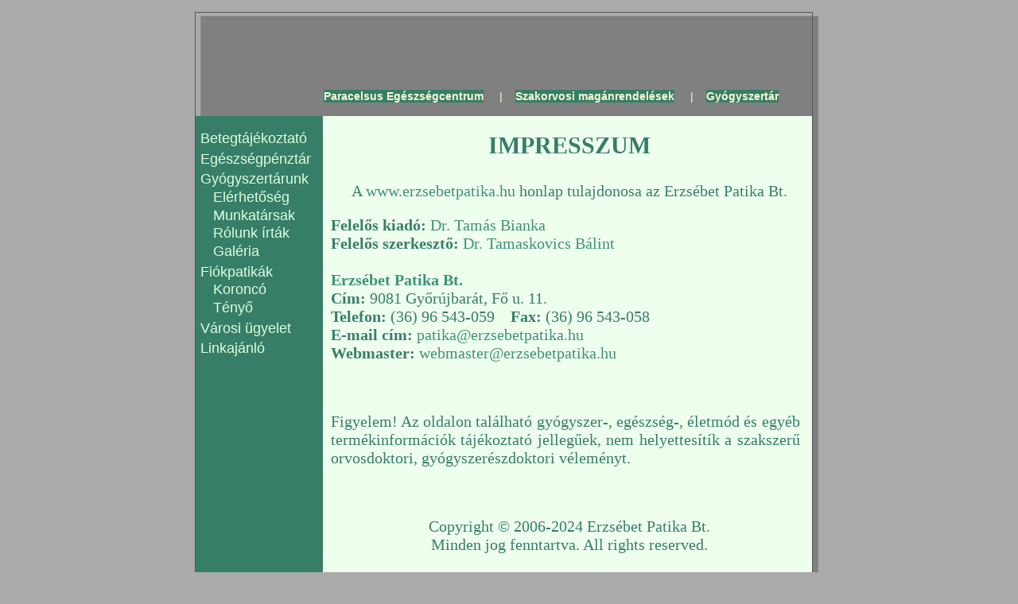

--- FILE ---
content_type: text/html
request_url: http://erzsebetpatika.hu/impr.html
body_size: 7101
content:
<!DOCTYPE html PUBLIC "-//W3C//DTD XHTML 1.0 Transitional//EN" "http://www.w3.org/TR/xhtml1/DTD/xhtml1-transitional.dtd">

<html xmlns="http://www.w3.org/1999/xhtml" xml:lang="hu" lang="hu">
<head>
 <title>Erzs&eacute;bet Patika - Impresszum</title>
 <meta http-equiv="content-type" content="text/html; charset=iso-8859-2" />
 <meta http-equiv="content-script-type" content="text/javascript" />
 <meta name="author" content="Walentinus" />
 <meta name="copyright" content="&copy; 2006-2024 Erzsébet Patika Bt. All rights reserved." />
 <meta name="description" content="A győr&uacute;jbar&aacute;ti Paracelsus Eg&eacute;szs&eacute;gcentrum és az Erzs&eacute;bet Patika gy&oacute;gyszert&aacute;r honlapja. Impresszum." />
 <meta name="keywords" lang="hu" content="Erzsébet Patika, gyógyszertár, Győrújbarát, impreszum, kiadó, tulajdonos" />
 <meta name="keywords" lang="en" content="pharmacy, Erzsebet Patika, Gyorujbarat, impressum, editor" />
 <meta name="robots" content="all" />
 <link rel="shortcut icon" type="image/x-icon" href="http://erzsebetpatika.hu/epatika.ico" />
 <link rel="icon" type="image/ico" href="http://erzsebetpatika.hu/epatika.ico" />
 <link rel="stylesheet" type="text/css" href="http://erzsebetpatika.hu/epatika.css" />
 <base target="_blank" href="http://erzsebetpatika.hu/" />
 </head>
<body>
 <center>
 <div class="mother arny"><div class="mother eles">
   <div class="fejlec1">
     <div class="topmenu" id="tmenu">
       <a href="/egeszsegcentrum.html" target="_top">Paracelsus Eg&eacute;szs&eacute;gcentrum</a>&nbsp;&nbsp;&nbsp;&nbsp;&nbsp;|&nbsp;&nbsp;&nbsp;
       <a href="/rendeles.html" target="_top">Szakorvosi mag&aacute;nrendel&eacute;sek</a>&nbsp;&nbsp;&nbsp;&nbsp;&nbsp;|&nbsp;&nbsp;&nbsp;
       <a href="/index.html" target="_top">Gy&oacute;gyszert&aacute;r</a>
       </div></div>
   <div class="menudiv"><table class="fullw zerot" cellpadding="0" cellspacing="0"><tr>
     <td width="*" class="zerot" valign="top" align="left">
       <table class="fullw zerot" cellpadding="0" cellspacing="0"><tr><td></td></tr></table>
       <ul id="mainmenu">
         <!--li><a href="/gondozas.html" target="_self">Gy&oacute;gyszer&eacute;szi<br />gondoz&aacute;s</a>
 		  <ul id="mmenu0">
 		   <li><a href="/szures.html" target="_self">Szűr&eacute;sek</a></li>
 		   <li><a href="/tanacs.html" target="_self">Tan&aacute;csad&aacute;s</a></li>
 		   </ul></li>
 	     <li><a href="/homeopatia.html" target="_self">Homeop&aacute;tia</a></li>
 		 <li><a href="/termek.html" target="_self"><span>Term&eacute;kek&nbsp;&nbsp;&raquo;</span></a>
 		  <ul id="mmenu2" class="xhide">
 		   <li><a href="/avene.html" target="_self">Av&ecirc;ne</a></li>
 		   <li><a href="/ducray.html" target="_self">Ducray</a></li>
 		   <li><a href="/eucerin.html" target="_self">Eucerine</a></li>
 		   <li><a href="/laroche.html" target="_self">LaRoche</a></li>
 		   <li><a href="/vichy.html" target="_self">Vichy</a></li>
  		   </ul></li-->
 		 <li><a href="/gyinfo.html" target="_self">Betegt&aacute;j&eacute;koztat&oacute;</a></li>
 		 <li><a href="/epenztar.html" target="_self">Eg&eacute;szs&eacute;gp&eacute;nzt&aacute;r</a></li>
         <li><a href="/patika.html" target="_self">Gy&oacute;gyszert&aacute;runk</a>
          <ul id="mmenu5">
           <li><a href="/contact.html" target="_self">El&eacute;rhetős&eacute;g</a></li>
           <li><a href="/team.html" target="_self">Munkat&aacute;rsak</a></li>
           <li><a href="/rolunk.html" target="_self">R&oacute;lunk &iacute;rt&aacute;k</a></li>
           <li><a href="/galeria.html" target="_self">Gal&eacute;ria</a></li>
           </ul></li>
   		 <li><a href="/fiokok.html" target="_self">Fi&oacute;kpatik&aacute;k</a>
   		  <ul id="mmenu6">
           <li><a href="/koronco.html" target="_self">Koronc&oacute;</a></li>
           <li><a href="/tenyo.html" target="_self">T&eacute;nyő</a></li>
           </ul></li>
         <li><a href="/surgos.html" target="_self">V&aacute;rosi &uuml;gyelet</a></li>
 		 <li><a href="/links.html" target="_self">Linkaj&aacute;nl&oacute;</a></li>
         </ul></td>
     <td class="mainset" valign="top" align="center">
       <table class="fullw zerot" cellpadding="0" cellspacing="0"><tr><td></td></tr></table>
       <h1>Impresszum</h1>
       <center><p>A <a href="http://www.erzsebetpatika.hu/" target="blank">www.erzsebetpatika.hu</a> honlap tulajdonosa az Erzs&eacute;bet Patika Bt.</p></center>
       <p class="wleft">
          <span class="fk">Felelős kiad&oacute;:</span> <a href="mailto:patika@erzsebetpatika.hu">Dr. Tam&aacute;s Bianka</a><br />
          <span class="fk">Felelős szerkesztő:</span> <a href="mailto:webmaster@erzsebetpatika.hu">Dr. Tamaskovics B&aacute;lint</a><br />
          <br />
          <span class="fk"><a href="http://www.erzsebetpatika.hu/" target="blank">Erzs&eacute;bet Patika Bt.</a></span><br />          
		  <span class="fk">C&iacute;m:</span> 9081 Győr&uacute;jbar&aacute;t, Fő u. 11.<br />
          <span class="fk">Telefon:</span> (36) 96 543-059&nbsp;&nbsp;&nbsp;&nbsp;<span class="fk">Fax:</span> (36) 96 543-058<br />
          <span class="fk">E-mail c&iacute;m:</span> <a href="mailto:patika@erzsebetpatika.hu">patika@erzsebetpatika.hu</a><br />
          <span class="fk">Webmaster:</span> <a href="mailto:webmaster@erzsebetpatika.hu">webmaster@erzsebetpatika.hu</a><br />
          </p>
	   <br /><center><p class="skz">Figyelem! Az oldalon tal&aacute;lhat&oacute; gy&oacute;gyszer-, eg&eacute;szs&eacute;g-, &eacute;letm&oacute;d &eacute;s egy&eacute;b term&eacute;kinform&aacute;ci&oacute;k t&aacute;j&eacute;koztat&oacute; jellegűek, nem helyettes&iacute;t&iacute;k a szakszerű orvosdoktori, gy&oacute;gyszer&eacute;szdoktori v&eacute;lem&eacute;nyt.</p></center>
	   <br /><center><p>Copyright &copy; 2006-2024 Erzs&eacute;bet Patika Bt.<br />Minden jog fenntartva. All rights reserved.</p></center>
       </td>
     </tr></table></div>
   <div class="lablec0"><table class="fullw zerot" cellpadding="0" cellspacing="0"><tr>
     <td width="120" height="25" valign="middle" align="center" id="awal" class="wal zerot">Created by <a href="mailto:webmaster AT erzsebetpatika.hu">Walentinus</a></td>
     <td width="*" height="25" valign="middle" align="right" class="zerot">&copy;&nbsp;2006-2024&nbsp;Erzs&eacute;bet&nbsp;Patika&nbsp;Bt.&nbsp;&nbsp;&nbsp;Minden&nbsp;jog&nbsp;fenntartva!&nbsp;&nbsp;&nbsp;Impresszum</td>
     <td width="180" height="25" valign="middle" align="center" class="zerot">
       <a href="http://validator.w3.org/check?uri=referer" target="_blank"><img src="/pic/v-xhtml.png" alt="Valid XHTML 1.0 Transitional" class="zerot" /></a>
       <a href="http://jigsaw.w3.org/css-validator/" target="_blank"><img src="/pic/v-css.png" alt="Valid CSS!" class="zerot" /></a>
       <img src="/pic/minilogo.jpg" alt="Erzs&eacute;bet Patika" class="zerot" /></td>
     </tr></table></div>
   </div></div>
   </center>
 </body>
</html>

<!--  Created by Walentinus | Győr, AD2006 | Revised AD2010 & AD2020 -->

--- FILE ---
content_type: text/css
request_url: http://erzsebetpatika.hu/epatika.css
body_size: 7561
content:
body {color: #377e69; background: #AAAAAA; background-image: url("http://www.erzsebetpatika.hu/pic/ephatter.jpg"); 
      background-repeat: repeat; margin: 0 0 0 0; font-size: 20px; font-family: times, serif; font-style: normal; font-weight: normal;}

a:link    {color: #409179; background: #EEFFEE; text-decoration: none;}
a:visited {color: #377e69; background: #EEFFEE; text-decoration: none;}
a:hover   {color: #377e69; background: #EEFFEE; text-decoration: underline;}
a:active  {color: #377e69; background: #EEFFEE; text-decoration: underline;}

h1 {text-transform: uppercase; font-size: 30px; font-weight: bold; text-decoration: none; font-family: times, serif; text-align: center; padding: 0 0 0.3em 0;}

.arny {color: #888888; background: #808080; border-style: solid;border-color: #888888; border-width: 1px;
       display: block; position: relative; margin: 1em 0; padding: 0;}
.eles {border-style: solid; border-color: #555555; border-width: 1px; display: block; position: relative;
       margin: 0; padding: 0; left: -8px; top: -6px;}
.bele {border-style: solid; border-color: #555555; border-width: 1px; display: block; position: relative;
       margin: 0; padding: 0; left: -6px; top: -4px;}

.fejlec1 {background-image: url("http://www.erzsebetpatika.hu/pic/fejlec1.jpg");}
.fejlec2 {background-image: url("http://www.erzsebetpatika.hu/pic/fejlec2.jpg");}
.fejlec3 {background-image: url("http://www.erzsebetpatika.hu/pic/fejlec3.jpg");}
.fejlec1, .fejlec2, .fejlec3 {height: 130px; width: 100%; border: 0; padding: 0; margin: 0; vertical-align: top; background-repeat: no-repeat;}
.atmenod {background: #DED0B8; height: 10px; width:100%; border: 0; padding: 0; margin: 0; vertical-align: bottom;
          background-image: url("http://www.erzsebetpatika.hu/pic/atmenod.jpg"); background-repeat: no-repeat;}
.atmenvi {background: #DED0B8; height: 10px; width:100%; border: 0; padding: 0; margin: 0; vertical-align: bottom;
          background-image: url("http://www.erzsebetpatika.hu/pic/atmenvi.jpg"); background-repeat: no-repeat;}
.lablec0 {background: #EEFFEE; height: 25px; width:100%; border: 0; padding: 0; margin: 0; vertical-align: bottom;
          background-image: url("http://www.erzsebetpatika.hu/pic/lablec.jpg"); background-repeat: no-repeat;
          color: #808080; font-size: 10px; font-family: arial, helvetica, sans-serif; text-decoration: none;}
.menudiv {width: 100%; border: 0; padding: 0; margin: 0; vertical-align: top; text-align: left;
          background: #377e69; background-image: url("http://www.erzsebetpatika.hu/pic/menuht.jpg"); background-repeat: repeat-y;
          color: #CCCCCC; text-decoration: none; font-size: 18px; position: relative; font-family: arial, helvetica, sans-serif;}
.mainset {width: 610px; color: #377e69; background: #EEFFEE; text-decoration: none; font-size: 20px; font-family: times, serif;
          border: 0; padding: 0 0 10px 5px; text-align: center;}
.topmenu {width: 700px; height: 30px; border: 0; margin: 0; padding: 0; vertical-align: middle; left: 60px; top: 97px; background: transparent; 
          color: #FAFAD2; text-decoration: none; font-size: 14px; position: relative; font-family: arial, helvetica, sans-serif;}

.wal {color: #CCCCCC; background: #377e69; font-size: 10px; font-family: arial, helvetica, sans-serif; text-decoration: none;}
.upd{color: #808080; font-size: 10px; font-family: arial, helvetica, sans-serif; text-decoration: none; text-align: left;}
.skz {text-align: justify; padding: 0 15px 0 5px;}
.bek {text-indent: 2em; text-align: justify;}
.fku {font-weight: bold; text-decoration: underline;}
.hmc {font-size: 30px;}
.fk {font-weight: bold;}
.cp {text-transform: uppercase;}
.sc {font-variant: small-caps;}
.ctr {text-align: center;}
.spc {padding: 0.5em 0 1em 0;}
.sp1 {text-transform: uppercase; font-size: 24px;}

.wleft {text-align: left; padding: 0 0 0 5px;}
.zerot {border: 0; padding: 0 0 0 0;}
.fullw {width: 100%;}
.xhide {display: none;}
.foto1 {width: 162px;}
.foto2 {width: 120px;}
.foto3 {width: 240px;}
.mother {width: 775px;}
.bigmother {width: 930px;}
.teamtt {width: 260px; text-align: center; font-weight: normal;}

.nowrp {height: 100%; background: #DED0B8;} 

.eplist {width: 580px; border: 0; padding: 0;}
.epmile {width: 300px; height: 40px; text-align: center;}
.epmiri {width: 300px; height: 40px; text-align: center;}
.epmisp {width: 300px; height: 20px; text-align: center;}
.eplogo {width: 140px; height: 80px;}
.eplosp {width: 140px; height: 40px;}

.openhead {color: #EEFFEE; background: #377e69; font-size: 25px; font-family: arial, helvetica, sans-serif; text-decoration: none; font-weight: bold; text-align: center;}
.opentime {color: #FFFFFF; background: #99CC99; font-size: 20px; font-family: arial, helvetica, sans-serif; text-decoration: none; text-align: center;}
.halfhour {font-size: 10px; vertical-align: 8px;}
.opena {width: 340px;}

#awal a:link {color: #CCCCCC; background: #377e69; font-size: 10px; font-family: arial, helvetica, sans-serif; text-decoration: none; font-style: normal; font-weight: normal;}
#awal a:visited {color: #CCCCCC; background: #377e69; font-size: 10px; font-family: arial, helvetica, sans-serif; text-decoration: none; font-style: normal; font-weight: normal;}
#awal a:hover {color: #CCCCCC; background: #377e69; font-size: 10px; font-family: arial, helvetica, sans-serif; text-decoration: none; font-style: normal; font-weight: normal;}
#awal a:active {color: #CCCCCC; background: #377e69; font-size: 10px; font-family: arial, helvetica, sans-serif; text-decoration: none; font-style: normal; font-weight: normal;}

#tmenu a:link {color: #FAFAD2; background: #377e69; font-size: 14px; font-family: arial, helvetica, sans-serif; text-decoration: none; font-style: normal; font-weight: bold;}
#tmenu a:visited {color: #FAFAD2; background: #377e69; font-size: 14px; font-family: arial, helvetica, sans-serif; text-decoration: none; font-style: normal; font-weight: bold;}
#tmenu a:hover {color: #FAFAD2; background: #377e69; font-size: 14px; font-family: arial, helvetica, sans-serif; text-decoration: none; font-style: normal; font-weight: bold;}
#tmenu a:active {color: #FAFAD2; background: #377e69; font-size: 14px; font-family: arial, helvetica, sans-serif; text-decoration: none; font-style: normal; font-weight: bold;}

#mainmenu ul {margin: 0 0 0 0; padding: 0 0 0 0; list-style-type: none; position: relative;}
#mainmenu li {margin: 0.25em 0 0 -1.85em; padding: 0 0 0 0; list-style-type: none; position: relative;}
#mainmenu ul li {margin: 0.1em 0 0 0.85em; padding: 0 0 0 0; list-style-type: none; position: relative;}
#mainmenu a {color: #DDFFDD; background: #377e69; text-decoration: none; font-size: 18px; font-family: arial, helvetica, sans-serif; font-style: normal; font-weight: normal;}
#mainmenu a:link {color: #DDFFDD; background: #377e69; text-decoration: none; font-size: 18px; font-family: arial, helvetica, sans-serif; font-style: normal; font-weight: normal;}
#mainmenu a:visited {color: #DDFFDD; background: #377e69; text-decoration: none; font-size: 18px; font-family: arial, helvetica, sans-serif; font-style: normal; font-weight: normal;}
#mainmenu a:hover {color: #FFFFFF; background: #377e69; text-decoration: none; font-size: 18px; font-family: arial, helvetica, sans-serif; font-style: normal; font-weight: normal;}
#mainmenu a:active {color: #FFFFFF; background: #377e69; text-decoration: none; font-size: 18px; font-family: arial, helvetica, sans-serif; font-style: normal; font-weight: normal;}
#mainmenu li:hover > ul {display: block;}
